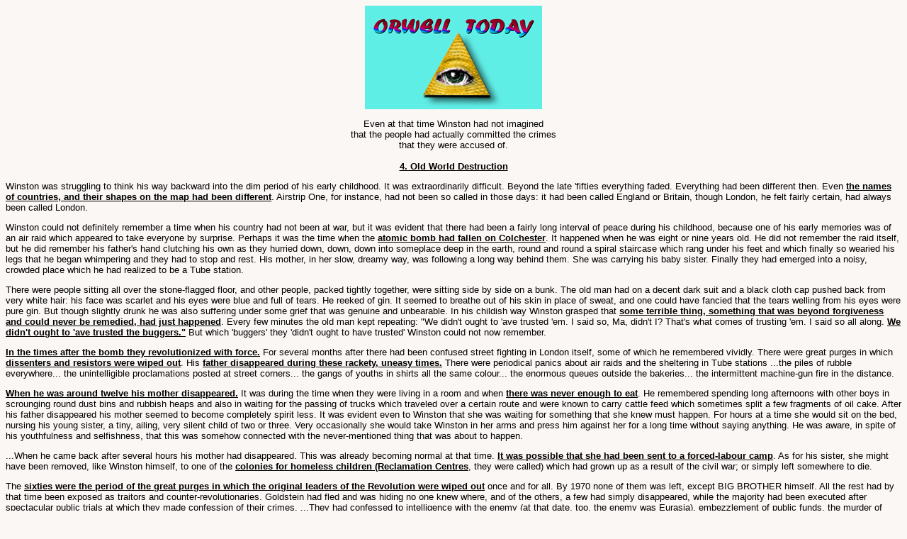

--- FILE ---
content_type: text/html
request_url: https://www.orwelltoday.com/destruction.shtml
body_size: 7343
content:
<script type="text/javascript"><!--
google_ad_client = "pub-6598905766957719";
google_ad_width = 468;
google_ad_height = 60;
google_ad_format = "468x60_as";
google_ad_channel ="";
google_color_border = "FDEFD2";
google_color_bg = "FDEFD2";
google_color_link = "0000CC";
google_color_url = "008000";
google_color_text = "000000";
//--></script>
<script type="text/javascript"
  src="http://pagead2.googlesyndication.com/pagead/show_ads.js">
</script>

<!DOCTYPE html PUBLIC "-//W3C//DTD HTML 4.0 Transitional//EN" "http://www.w3.org/TR/REC-html40/loose.dtd">
    <html>
    <head>
    <title>4.  Old World Destruction</title>

<meta name="description" content="Everything Orwell and how the major themes of his work, 1984, are reflected in the news stories and societal trends of today.">
<meta name="keywords" content="orwell, 1984, newspeak, thought police, ministry of truth, ministry of peace, ministry of love, ministry of plenty, big brother">
<meta name="rating" content="general"><meta name="author" content="technatica">

<link rel="stylesheet" href="orwell.css" type="text/css">
<meta http-equiv="Content-Type" content="text/html; charset=iso-8859-1">

	</head>
    <body>
    <center><img src="tophed.JPG" width="250" height="146" alt="" border="0"></center>
	
	<div align="center"><p>Even at that time Winston had not imagined<br>
	 that the people had actually committed the crimes<br>
	   that they were accused of.<br><br>
		
	<b><u>4.  Old World Destruction</u></b></p></div> 
	
<p>Winston was struggling to think his way backward into the dim period of his early childhood.  It was extraordinarily difficult.  Beyond the late 'fifties everything faded.  Everything had been different then.  Even <b><u>the names of countries, and their shapes on the map had been different</u></b>.  Airstrip One, for instance, had not been so called in those days: it had been called England or Britain, though London, he felt fairly certain, had always been called London.</p>
	
<p>Winston could not definitely remember a time when his country had not been at war, but it was evident that there had been a fairly long interval of peace during his childhood, because one of his early memories was of an air raid which appeared to take everyone by surprise.  Perhaps it was the time when the <b><u>atomic bomb had fallen on Colchester</u></b>. It happened when he was eight or nine years old.   He did not remember the raid itself, but he did remember his father's hand clutching his own as they hurried down, down, down into someplace deep in the earth, round and round  a spiral staircase which rang under his feet and which finally so wearied his legs that he began whimpering and they had to stop and rest.  His mother, in her slow, dreamy way, was following a long way behind them.  She was carrying his baby sister.  Finally they had emerged into a noisy, crowded place which he had realized to be a Tube station.</p>

<p>There were people sitting all over the stone-flagged floor, and other people, packed tightly together, were sitting side by side on a bunk.  The old man had on a decent dark suit and a black cloth cap pushed back from very white hair: his face was scarlet and his eyes were blue and full of tears.  He reeked of gin.  It seemed to breathe out of his skin in place of sweat, and one could have fancied that the tears welling from his eyes were pure gin.  But though slightly drunk he was also suffering under some grief that was genuine and unbearable.  In his childish way Winston grasped that <b><u>some terrible thing, something that was beyond forgiveness and could never be remedied, had just happened</u></b>.  Every few minutes the old man kept repeating: "We didn't ought to 'ave trusted 'em. I said so, Ma, didn't I? That's what comes of trusting 'em. I said so all along. <b><u>We didn't ought to 'ave trusted the buggers."</u></b>  But which 'buggers' they 'didn't ought to have trusted' Winston could not now remember.</p>

<p><b><u>In the times after the bomb they revolutionized with force.</u></b> For several months after there had been confused street fighting in London itself, some of which he remembered vividly. There were great purges in which <b><u>dissenters and resistors were wiped out</u></b>. His <b><u>father disappeared during these rackety, uneasy times.</u></b>  There were periodical panics about air raids and the sheltering in Tube stations ...the piles of rubble everywhere... the unintelligible proclamations posted at street corners... the gangs of youths in shirts all the same colour... the enormous queues outside the bakeries... the intermittent machine-gun fire in the distance.</p>

<p><b><u>When he was around twelve his mother disappeared.</u></b> It was during the time when they were living in a room and when <b><u>there was never enough to eat</u></b>.  He remembered spending long afternoons with other boys in scrounging round dust bins and rubbish heaps and also in waiting for the passing of trucks which traveled over a certain route and were known to carry cattle feed which sometimes split a few fragments of oil cake.  After his father disappeared his mother seemed to become completely spirit less.  It was evident even to Winston that she was waiting for something that she knew must happen.  For hours at a time she would sit on the bed, nursing his young sister, a tiny, ailing, very silent child of two or three.  Very occasionally she would take Winston in her arms and press him against her for a long time without saying anything.  He was aware, in spite of his youthfulness and selfishness, that this was somehow connected with the never-mentioned thing that was about to happen.</p> 

<p>...When he came back after several hours his mother had disappeared.  This was already becoming normal at that time.  <b><u>It was possible that she had been sent to a forced-labour camp</u></b>.  As for his sister, she might have been removed, like Winston himself, to one of the <b><u>colonies for homeless children (Reclamation Centres</u></b>, they were called) which had grown up as a result of the civil war; or simply left somewhere to die.</p>

<p>The <b><u>sixties were the period of the great purges in which the original leaders of the Revolution were wiped out</u></b> once and for all.  By 1970 none of them was left, except BIG BROTHER himself.  All the rest had by that time been exposed as traitors and counter-revolutionaries.  Goldstein had fled and was hiding no one knew where, and of the others, a few had simply disappeared, while the majority had been executed after spectacular public trials at which they made confession of their crimes.  ...They had confessed to intelligence with the enemy (at that date, too, the enemy was Eurasia), embezzlement of public funds, the murder of various trusted Party members, <b><u>intrigues against the leadership of BIG BROTHER</u></b> which had started long before the Revolution happened, and <b><u>acts of sabotage causing the death of hundreds of thousands of people. ...Even at that time Winston had not imagined that the people who were wiped out in the purges had actually committed the crimes that they were accused of.</u></b></p> 

 <hr>
 <p><font size="-1"><u>PM candidate promises Martial Law</u> (opposition withdraws ad exposing "soldiers with guns in Canadian cities") & <u>PM hopeful pledges army in cities</u> (100 regular troops & 500 reservists each). VancouverSun-TorontoStar, Jan 12, 2006. Go to <a href="anfarmdogs.shtml">ANIMAL FARM DOGS</a></font></p>
  
 <p><font size="-1"><u>Diana's driver's blood test faked</u> (wouldn't be able to stand) & <u>Diana evidence sealed 100 years</u> (available to close relatives only). DNA/ContactMusic, Oct 21, 2005. Go to <a href="princessgoodnight.shtml">GOODNIGHT SWEET PRINCESS</a> & <a href="conspiracy.shtml">CONSPIRACY THEORIES</a></font></p>
  
 <p><font size="-1">Sniffer dogs to detect tube bombs</a> (used by police in London). BBC, Jul 20, 2005 & Jackal blood makes perfect sniffer dogs</a> (used all over USSR). Go to <a href="anfarmdogs.shtml">ANIMAL FARM DOGS</a></font></p>
  
 <p><font size="-1"><u>Timothy McVeigh executed 2001</u> (Declaration of Independence drafted 1776 calling for freedom from Britain). On-This-Day, Jun 11, 2005. Go to 34.Miniluv & <a href="invictus.shtml">TIMOTHY MCVEIGH'S LAST WORDS</a> & <a href="symbolism.shtml">BIG BROTHER SYMBOLISM</a></font></p>
  
 <p><font size="-1">Oklahoma bombing 10th anniversary</a> (Waco bombing 12th anniversary) & <u>Timothy McVeigh's father torn</u> (son died on Jun 11, 2001, 3 months before Sep 11, 2001). BBC & BuffaloNews, Apr 19, 2005. Go to <a href="okcbomb.shtml">OKLAHOMA CITY BOMBING</a></font></p>

<p><font size="-1"><u>Nichols not planning 2nd bombing</u> (says 'Devil is twisting the truth' after FBI find explosives). Detroit Free Press, Apr 19, 2005</font></p>
  
 <p><font size="-1"><u>Rudolph pleads guilty to  abortion bombing</u> (in 1998 & Olympic bombing in 1996 & other abortion clinic bombings)</a>. ABC & BBC News, Apr 13, 2005. Go to <a href="abortionfetal.shtml">UNBORN FACTS OF LIFE</a></font></p>
  
 <p><font size="-1">UN giving self more power</a> (wants "right & duty to intervene if gov'ts fail their responsibility to protect their citizens"). BBC, Dec 2, 2004. Go to <a href="parody.shtml">9/11 IS COLCHESTER BOMB</a> & <a href="colchesterbomb.shtml">BIG BROTHER BUGGERS</a></font></p>
  
 <p><font size="-1"><a href="jfkberlinexhibit.shtml">JFK FASCINATES BERLINERS</a> (cherished as charismatic leader who stood up to Soviet Union). Reuters, Jun 25, 2004. Go to <a href="jfkbible.shtml">LBJ SWORE ON JFK'S BIBLE</a></font></p>
  
 <p><font size="-1"><u>RFK shot 36 yrs ago today</u> (women in campaign straw hats would scream blood-curdling screams). Press Democrat, Jun 5, 2004. Go to <a href="rfksirhan.shtml">RFK DEATH COINCIDENCES</a></font></p>
  
 <p><font size="-1"><u>Nichols convicted of state murder charges</u> (no witnesses identified Nichols as man who bought fertilizer or stole explosives or committed robbery). Yahoo! AP, May 26, 2004. Go to 28.Reality Control & <a href="okcbomb.shtml">OKLAHOMA CITY BOMBING</a> & <a href="terrorbill.shtml">TERROR BILL IS TERROR</a></font></p>
  
 <p><font size="-1"><a href="labourcamps.shtml">CANADA FORCED LABOUR CAMPS?</a> (mayor giving free steering wheel clubs to anyone who backs him). Canada Press, Feb 17, 2004. Go to <a href="http://www.colley.co.uk/garethjones/soviet_articles/whiting_williams_1934.htm">JOURNEY THROUGH RUSSIA, 1933</a></font></p>
  
 <p><font size="-1">We didn't ought to 'ave trusted those <a href="colchesterbomb.shtml">BIG BROTHER BUGGERS</a>. Feb 9, 2004</font></p>
  
 <p><font size="-1"><u>Killer of future PM heard voices</u> (couldn't resist the voices, doesn't remember actual attack, was in care of psyciatrists who gave him psychiatric drugs). Reuters, Jan 15, 2004. Go to 34.Miniluv & <a href="manchurian.shtml">MANCHURIAN CANDIDATE MOVIES</a></font></p>
  
 <p><font size="-1"><u>Cattlemen say Mad Cow is no risk</u> (hope common sense kicks in soon). Daily World, Dec 31, 2003. Go to <a href="foodterror.shtml">MAD COW TERROR</a> & <a href="slopswho.shtml">WHO SPREADS SLOPS</a></font></p>
 
 <p><font size="-1"><a href="uksociety.shtml">UK BLAIR'S SOCIETY</a> (this is Orwell's vision). Dec 4, 2003. Go to 8.Classes of People</p>
  
 <p><font size="-1"><u>Sales of cloned cattle multiply</u> (world's largest hog producer cloning for faster-growing pigs). Houston Chronicle, Nov 3, 2003. Go to <a href="cloning.shtml">CLONING BIBLE STORY</a> & <a href="foodcontrol.shtml">FOOD CONTROL</a> & <a href="farmtofactory.shtml">FACTORY FARMING</a></font></p>
  
  <p><font size="-1"><u>Unlimited powers of arrest in Australia</u> (to citizens who've committed no crime). SydneyMH, Jun 27, 2003. Go to 21.Crimestop & <a href="terrorbill.shtml">TERROR BILL IS TERROR</a></font></p>

 <p><font size="-1"><u>Wolfowitz to oversee military tribunals</u> (with power to sentence to death). Yahoo!AP, Jun 27, 2003. Go to 7.Systems of Thought & <a href="wolves.shtml">WOLF IN WOLF'S CLOTHING</a></font></p>
  
 <p><font size="-1"><u>Rudolph a hate-criminal</u> (for calling gays "sodomites" & speaking against abortion). ABC News, Jun 6, 2003. Go to 21.Crimestop & 27.Goodthink</font></p>
  
 <p><font size="-1"><u>2,000 CAN troops to Afghanistan</u> (without public or gov't ok). National Post, May 30, 2003. Go to 11.Ministry of Peace & <a href="afghanistan.shtml">AFGHANISTAN REMEMBERED</a></font></p>
  
 <p><font size="-1"><u>Supreme Court okays secret hearings</u> (no media, friends or relatives of detainees allowed). Wired, May 27, 2003. Go to <a href="terrorbill.shtml">TERROR BILL IS TERROR</a></font></p>
  
 <p><font size="-1"><u>Tawain is a SARS laboratory</u> (video cameras in 2000 homes & quarantine in military camps). NY Times, May 12, 2003. Go to 3.Surveillance & <a href="healthpolice.shtml">HEALTH CRUSADERS: ACT II</a></font></p>
  
 <p><font size="-1"><u>Bush approves nuclear response</u>. Wash Times, Mar 29, 2003</font></p>
 
 <p><font size="-1"><u>Atom-bomb proof bunkers</u> (keep leaders safe underground). Scotsman, Mar 29, 2003 & <u>From <i>No Nukes</i> to <i>Go Nukes</i></u> (Hollywood making nukes nice). National Post, Mar 29, 2003. Go to <a href="weaponnukes.shtml">NUKES GO MAINSTREAM</a></font></p>
  
 <p><font size="-1">Eyewitness: Zimbabwe torture victim</a> (MDC sec'y of Tsvangirai). BBC, Mar 24, 2003</font></p>
  
  <p><font size="-1"><u>Korea can nuke America</u> ('so let's build missile-defence' says Bush spokesman Fleischer). NY Post, Feb 13, 2003. Go to 13.Weapons</font></p>

<p><font size="-1"><u>USA may nuke Iraq</u> (Rumsfield wants to rumble). Yahoo!Reuters, Feb 14, 2003</font></p>
  
  <p><font size="-1"><u>Argentina has starving babies</u> (corrupt gov't & foreign bankers destroyed world's foodbasket). National Post, Jan 18, 2003. Go to <a href="fedreserve.shtml">GREENSPAN FROM JEKYLL ISLAND</a></font></p>
  
 <p><font size="-1"><u>Police fire at pigs in riot control experiment</u> ("pigs didn't even squeal"). Ottawa Citizen, Jan 12, 2003. Go to <a href="parody.shtml">9/11 IS COLCHESTER BOMB</a></font></p>
  
 <p><font size="-1"><u>Israelis storm Gaza City</u> (forces, tanks, helicopters). Globe & Mail, Nov 13, 2002</font></p>
  
 <p><font size="-1"><u>CIA break Muslim cleric</u> (tells all after 3-months torture). Aussie Age, Oct 21, 2002. Go to 39.Interrogation & Torture & <a href="parody.shtml">9/11 IS COLCHESTER BOMB</a></font></p>
  
 <p><font size="-1"><u>Go to jail, directly to jail</u> (Canadian fundamental freedoms gone). National Post, Oct 11, 2002</font></p>
  
 <p><font size="-1"><u>Argentinians scavenge dumpsters</u> (1/2 of 36-million impoverished). New York Times, Sep 22, 2002</font></p>
  
 <p><font size="-1"><u>Accused hometown reels at arrests</u> (say "innocent until proven guilty"). Rochester Chronicle, Sep 17, 2002</font></p>

<p><font size="-1"><u>Canadian teen denied human rights</u> (may be sent to Guantanamo Bay). Toronto Star, Sep 17, 2002</font></p>
  
 <p><font size="-1"><u>USA building penal colony in Cuba</u> (for "enemy combatants"). Bloomberg, Sep 16, 2002</font></p>
  
 <p><font size="-1"><u>Argentina's children starve</u> (exporting food instead of eating). BBC, Sep 14, 2002</font></p>
  
 <p><font size="-1"><u>Hellish plan: Camps for citizens</u> (will Americans remain silent?) Los Angeles Times, Aug 15, 2002. Go to <a href="terrorbill.shtml">TERRORIST means DISSIDENT</a></font></p>
  
 <p><font size="-1"><u>Despair in once-proud Argentina</u> (globalization, banks & corrupt politicians). Washington Post, Aug 6, 2002. Go to 11.Ministry of Plenty (Starvation)</font></p>
  
 <p><font size="-1"><u>Bush dusts off Cold War doomsday plan</u> (secret underground sites for "shadow" government). The Associated Press, Mar 2, 2002. Go to <a href="strangelove.shtml">DR STRANGELOVE IN CHARGE</a></font></p>
  
 <p><font size="-1"><u>Argentina declcares state of siege</u> (half of population below poverty line). Globe & Mail, Dec 20, 2001</a></font></p>
  
 <p><font size="-1"><u>New terror bill targets protesters, MP says</u> (military can be used against citizens). Toronto Star, Nov 29, 2001. Go to <a href="terrorbill.shtml">TERRORIST means DISSIDENT</a></font></p>
  
 <p><font size="-1"><u>FBI considers torture as suspects stay silent.</u> The Times, Oct 22, 2001. Go to 34.Ministry of Love</font></p>
  
 <p><font size="-1"><u>Crop-dusters stay grounded on anthrax fear.</u> National Post, Sep 25, 2001</font></p>
 
 <p><font size="-1"><u>Morning that left the U.S. speechless.</u> Daily Telegraph, Sep 11, 2001. Go toORDER OUT OF CHAOS</a></font></p>
  
  <p><font size="-1"><u>Execution stay denied.</u> The Oklahoman, June 6, 2001</font></p>
 
 <p><font size="-1"><u>Mugabe's foes forced into TV humiliation.</u> The Sunday Times, March 18, 2001</font></p>

<p><font size="-1"><u>Schools to close for McVeigh execution.</u> Fox News, March 16, 2001</font></p>

<p><font size="-1"><u>Farmers 'falling into the abyss'.</u> National Post, March 14, 2001</font></p>

<div align="center"><p>Jackie Jura<br>
<i>~ an independent researcher monitoring local, national and international events ~</i></p></div>


<div align="center"><p>email: orwelltoday@gmail.com<br>
 <a href="http://www.orwelltoday.com">HOME PAGE</a><br>website: www.orwelltoday.com</p></div>
    
        	
    </body>
    </html>
